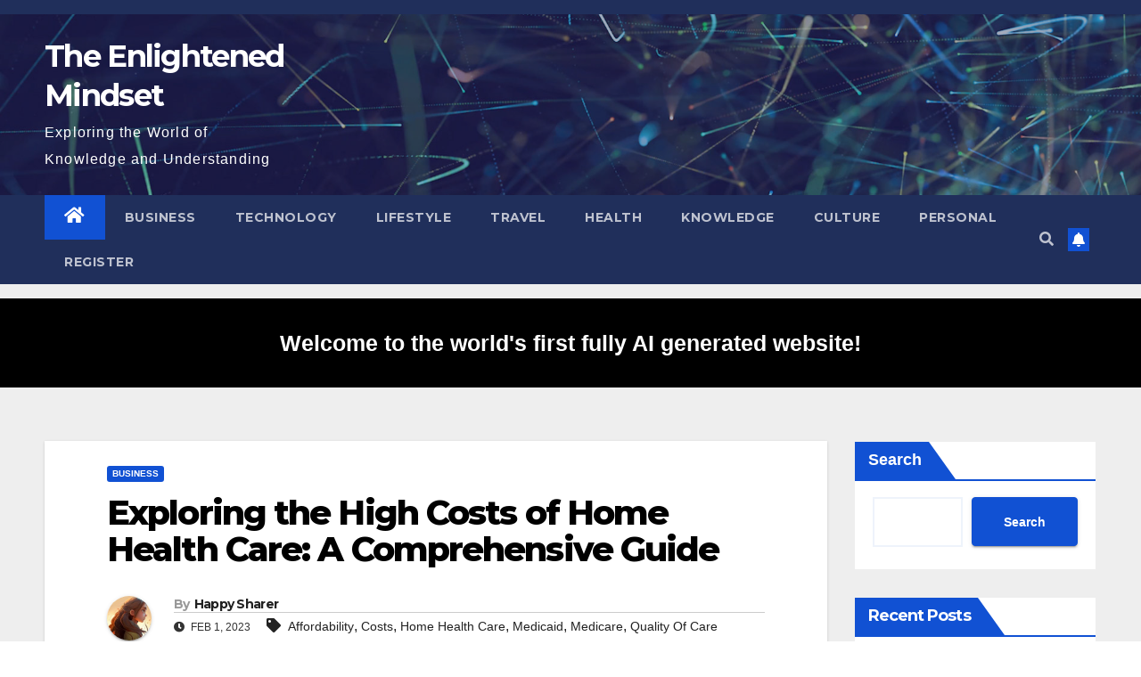

--- FILE ---
content_type: text/html; charset=UTF-8
request_url: https://www.lihpao.com/how-expensive-is-home-health-care/
body_size: 18483
content:
<!DOCTYPE html>
<html dir="ltr" lang="en-US" prefix="og: https://ogp.me/ns#">
<head>
<meta charset="UTF-8">
<meta name="viewport" content="width=device-width, initial-scale=1">
<link rel="profile" href="https://gmpg.org/xfn/11">
<title>Exploring the High Costs of Home Health Care: A Comprehensive Guide - The Enlightened Mindset</title>
	<style>img:is([sizes="auto" i], [sizes^="auto," i]) { contain-intrinsic-size: 3000px 1500px }</style>
	
		<!-- All in One SEO 4.8.9 - aioseo.com -->
	<meta name="description" content="This article provides a comprehensive guide to the high costs of home health care and its implications on patients. It explores the various types of services, pricing, differences in quality of care, financial burden, and regional variations." />
	<meta name="robots" content="max-image-preview:large" />
	<meta name="author" content="Happy Sharer"/>
	<link rel="canonical" href="https://www.lihpao.com/how-expensive-is-home-health-care/" />
	<meta name="generator" content="All in One SEO (AIOSEO) 4.8.9" />
		<meta property="og:locale" content="en_US" />
		<meta property="og:site_name" content="The Enlightened Mindset - Exploring the World of Knowledge and Understanding" />
		<meta property="og:type" content="article" />
		<meta property="og:title" content="Exploring the High Costs of Home Health Care: A Comprehensive Guide - The Enlightened Mindset" />
		<meta property="og:description" content="This article provides a comprehensive guide to the high costs of home health care and its implications on patients. It explores the various types of services, pricing, differences in quality of care, financial burden, and regional variations." />
		<meta property="og:url" content="https://www.lihpao.com/how-expensive-is-home-health-care/" />
		<meta property="og:image" content="https://www.lihpao.com/wp-content/uploads/2023/01/editor_avatar1.png" />
		<meta property="og:image:secure_url" content="https://www.lihpao.com/wp-content/uploads/2023/01/editor_avatar1.png" />
		<meta property="og:image:width" content="1024" />
		<meta property="og:image:height" content="1024" />
		<meta property="article:published_time" content="2023-02-01T14:01:47+00:00" />
		<meta property="article:modified_time" content="2023-02-01T14:01:47+00:00" />
		<meta property="article:publisher" content="https://facebook.com/lihpao_com" />
		<meta name="twitter:card" content="summary_large_image" />
		<meta name="twitter:site" content="@lihpao_com" />
		<meta name="twitter:title" content="Exploring the High Costs of Home Health Care: A Comprehensive Guide - The Enlightened Mindset" />
		<meta name="twitter:description" content="This article provides a comprehensive guide to the high costs of home health care and its implications on patients. It explores the various types of services, pricing, differences in quality of care, financial burden, and regional variations." />
		<meta name="twitter:creator" content="@lihpao_com" />
		<meta name="twitter:image" content="https://www.lihpao.com/wp-content/uploads/2023/01/editor_avatar1.png" />
		<script type="application/ld+json" class="aioseo-schema">
			{"@context":"https:\/\/schema.org","@graph":[{"@type":"BlogPosting","@id":"https:\/\/www.lihpao.com\/how-expensive-is-home-health-care\/#blogposting","name":"Exploring the High Costs of Home Health Care: A Comprehensive Guide - The Enlightened Mindset","headline":"Exploring the High Costs of Home Health Care: A Comprehensive Guide","author":{"@id":"https:\/\/www.lihpao.com\/author\/happysharer\/#author"},"publisher":{"@id":"https:\/\/www.lihpao.com\/#person"},"image":{"@type":"ImageObject","url":"https:\/\/www.lihpao.com\/wp-content\/uploads\/2023\/02\/how-expensive-is-home-health-care.jpg","width":512,"height":512},"datePublished":"2023-02-01T14:01:47+00:00","dateModified":"2023-02-01T14:01:47+00:00","inLanguage":"en-US","mainEntityOfPage":{"@id":"https:\/\/www.lihpao.com\/how-expensive-is-home-health-care\/#webpage"},"isPartOf":{"@id":"https:\/\/www.lihpao.com\/how-expensive-is-home-health-care\/#webpage"},"articleSection":"Business, Affordability, Costs, Home Health Care, Medicaid, Medicare, Quality Of Care"},{"@type":"BreadcrumbList","@id":"https:\/\/www.lihpao.com\/how-expensive-is-home-health-care\/#breadcrumblist","itemListElement":[{"@type":"ListItem","@id":"https:\/\/www.lihpao.com#listItem","position":1,"name":"Home","item":"https:\/\/www.lihpao.com","nextItem":{"@type":"ListItem","@id":"https:\/\/www.lihpao.com\/category\/business\/#listItem","name":"Business"}},{"@type":"ListItem","@id":"https:\/\/www.lihpao.com\/category\/business\/#listItem","position":2,"name":"Business","item":"https:\/\/www.lihpao.com\/category\/business\/","nextItem":{"@type":"ListItem","@id":"https:\/\/www.lihpao.com\/how-expensive-is-home-health-care\/#listItem","name":"Exploring the High Costs of Home Health Care: A Comprehensive Guide"},"previousItem":{"@type":"ListItem","@id":"https:\/\/www.lihpao.com#listItem","name":"Home"}},{"@type":"ListItem","@id":"https:\/\/www.lihpao.com\/how-expensive-is-home-health-care\/#listItem","position":3,"name":"Exploring the High Costs of Home Health Care: A Comprehensive Guide","previousItem":{"@type":"ListItem","@id":"https:\/\/www.lihpao.com\/category\/business\/#listItem","name":"Business"}}]},{"@type":"Person","@id":"https:\/\/www.lihpao.com\/#person","name":"Happy Sharer","image":{"@type":"ImageObject","@id":"https:\/\/www.lihpao.com\/how-expensive-is-home-health-care\/#personImage","url":"https:\/\/secure.gravatar.com\/avatar\/5494c6c600a047dd8a951ebb82a56426fd387c903a7bbaba69d2bc9a4552eb6e?s=96&r=g","width":96,"height":96,"caption":"Happy Sharer"}},{"@type":"Person","@id":"https:\/\/www.lihpao.com\/author\/happysharer\/#author","url":"https:\/\/www.lihpao.com\/author\/happysharer\/","name":"Happy Sharer","image":{"@type":"ImageObject","@id":"https:\/\/www.lihpao.com\/how-expensive-is-home-health-care\/#authorImage","url":"https:\/\/secure.gravatar.com\/avatar\/5494c6c600a047dd8a951ebb82a56426fd387c903a7bbaba69d2bc9a4552eb6e?s=96&r=g","width":96,"height":96,"caption":"Happy Sharer"}},{"@type":"WebPage","@id":"https:\/\/www.lihpao.com\/how-expensive-is-home-health-care\/#webpage","url":"https:\/\/www.lihpao.com\/how-expensive-is-home-health-care\/","name":"Exploring the High Costs of Home Health Care: A Comprehensive Guide - The Enlightened Mindset","description":"This article provides a comprehensive guide to the high costs of home health care and its implications on patients. It explores the various types of services, pricing, differences in quality of care, financial burden, and regional variations.","inLanguage":"en-US","isPartOf":{"@id":"https:\/\/www.lihpao.com\/#website"},"breadcrumb":{"@id":"https:\/\/www.lihpao.com\/how-expensive-is-home-health-care\/#breadcrumblist"},"author":{"@id":"https:\/\/www.lihpao.com\/author\/happysharer\/#author"},"creator":{"@id":"https:\/\/www.lihpao.com\/author\/happysharer\/#author"},"image":{"@type":"ImageObject","url":"https:\/\/www.lihpao.com\/wp-content\/uploads\/2023\/02\/how-expensive-is-home-health-care.jpg","@id":"https:\/\/www.lihpao.com\/how-expensive-is-home-health-care\/#mainImage","width":512,"height":512},"primaryImageOfPage":{"@id":"https:\/\/www.lihpao.com\/how-expensive-is-home-health-care\/#mainImage"},"datePublished":"2023-02-01T14:01:47+00:00","dateModified":"2023-02-01T14:01:47+00:00"},{"@type":"WebSite","@id":"https:\/\/www.lihpao.com\/#website","url":"https:\/\/www.lihpao.com\/","name":"The Enlightened Mindset","description":"Exploring the World of Knowledge and Understanding","inLanguage":"en-US","publisher":{"@id":"https:\/\/www.lihpao.com\/#person"}}]}
		</script>
		<!-- All in One SEO -->

<link rel='dns-prefetch' href='//www.lihpao.com' />
<link rel='dns-prefetch' href='//fonts.googleapis.com' />
<link rel="alternate" type="application/rss+xml" title="The Enlightened Mindset &raquo; Feed" href="https://www.lihpao.com/feed/" />
<link rel="alternate" type="application/rss+xml" title="The Enlightened Mindset &raquo; Comments Feed" href="https://www.lihpao.com/comments/feed/" />
<link rel="alternate" type="application/rss+xml" title="The Enlightened Mindset &raquo; Exploring the High Costs of Home Health Care: A Comprehensive Guide Comments Feed" href="https://www.lihpao.com/how-expensive-is-home-health-care/feed/" />
		<!-- This site uses the Google Analytics by MonsterInsights plugin v9.9.0 - Using Analytics tracking - https://www.monsterinsights.com/ -->
							<script src="//www.googletagmanager.com/gtag/js?id=G-V0D685JVV5"  data-cfasync="false" data-wpfc-render="false" type="text/javascript" async></script>
			<script data-cfasync="false" data-wpfc-render="false" type="text/javascript">
				var mi_version = '9.9.0';
				var mi_track_user = true;
				var mi_no_track_reason = '';
								var MonsterInsightsDefaultLocations = {"page_location":"https:\/\/www.lihpao.com\/how-expensive-is-home-health-care\/"};
								if ( typeof MonsterInsightsPrivacyGuardFilter === 'function' ) {
					var MonsterInsightsLocations = (typeof MonsterInsightsExcludeQuery === 'object') ? MonsterInsightsPrivacyGuardFilter( MonsterInsightsExcludeQuery ) : MonsterInsightsPrivacyGuardFilter( MonsterInsightsDefaultLocations );
				} else {
					var MonsterInsightsLocations = (typeof MonsterInsightsExcludeQuery === 'object') ? MonsterInsightsExcludeQuery : MonsterInsightsDefaultLocations;
				}

								var disableStrs = [
										'ga-disable-G-V0D685JVV5',
									];

				/* Function to detect opted out users */
				function __gtagTrackerIsOptedOut() {
					for (var index = 0; index < disableStrs.length; index++) {
						if (document.cookie.indexOf(disableStrs[index] + '=true') > -1) {
							return true;
						}
					}

					return false;
				}

				/* Disable tracking if the opt-out cookie exists. */
				if (__gtagTrackerIsOptedOut()) {
					for (var index = 0; index < disableStrs.length; index++) {
						window[disableStrs[index]] = true;
					}
				}

				/* Opt-out function */
				function __gtagTrackerOptout() {
					for (var index = 0; index < disableStrs.length; index++) {
						document.cookie = disableStrs[index] + '=true; expires=Thu, 31 Dec 2099 23:59:59 UTC; path=/';
						window[disableStrs[index]] = true;
					}
				}

				if ('undefined' === typeof gaOptout) {
					function gaOptout() {
						__gtagTrackerOptout();
					}
				}
								window.dataLayer = window.dataLayer || [];

				window.MonsterInsightsDualTracker = {
					helpers: {},
					trackers: {},
				};
				if (mi_track_user) {
					function __gtagDataLayer() {
						dataLayer.push(arguments);
					}

					function __gtagTracker(type, name, parameters) {
						if (!parameters) {
							parameters = {};
						}

						if (parameters.send_to) {
							__gtagDataLayer.apply(null, arguments);
							return;
						}

						if (type === 'event') {
														parameters.send_to = monsterinsights_frontend.v4_id;
							var hookName = name;
							if (typeof parameters['event_category'] !== 'undefined') {
								hookName = parameters['event_category'] + ':' + name;
							}

							if (typeof MonsterInsightsDualTracker.trackers[hookName] !== 'undefined') {
								MonsterInsightsDualTracker.trackers[hookName](parameters);
							} else {
								__gtagDataLayer('event', name, parameters);
							}
							
						} else {
							__gtagDataLayer.apply(null, arguments);
						}
					}

					__gtagTracker('js', new Date());
					__gtagTracker('set', {
						'developer_id.dZGIzZG': true,
											});
					if ( MonsterInsightsLocations.page_location ) {
						__gtagTracker('set', MonsterInsightsLocations);
					}
										__gtagTracker('config', 'G-V0D685JVV5', {"forceSSL":"true","link_attribution":"true"} );
										window.gtag = __gtagTracker;										(function () {
						/* https://developers.google.com/analytics/devguides/collection/analyticsjs/ */
						/* ga and __gaTracker compatibility shim. */
						var noopfn = function () {
							return null;
						};
						var newtracker = function () {
							return new Tracker();
						};
						var Tracker = function () {
							return null;
						};
						var p = Tracker.prototype;
						p.get = noopfn;
						p.set = noopfn;
						p.send = function () {
							var args = Array.prototype.slice.call(arguments);
							args.unshift('send');
							__gaTracker.apply(null, args);
						};
						var __gaTracker = function () {
							var len = arguments.length;
							if (len === 0) {
								return;
							}
							var f = arguments[len - 1];
							if (typeof f !== 'object' || f === null || typeof f.hitCallback !== 'function') {
								if ('send' === arguments[0]) {
									var hitConverted, hitObject = false, action;
									if ('event' === arguments[1]) {
										if ('undefined' !== typeof arguments[3]) {
											hitObject = {
												'eventAction': arguments[3],
												'eventCategory': arguments[2],
												'eventLabel': arguments[4],
												'value': arguments[5] ? arguments[5] : 1,
											}
										}
									}
									if ('pageview' === arguments[1]) {
										if ('undefined' !== typeof arguments[2]) {
											hitObject = {
												'eventAction': 'page_view',
												'page_path': arguments[2],
											}
										}
									}
									if (typeof arguments[2] === 'object') {
										hitObject = arguments[2];
									}
									if (typeof arguments[5] === 'object') {
										Object.assign(hitObject, arguments[5]);
									}
									if ('undefined' !== typeof arguments[1].hitType) {
										hitObject = arguments[1];
										if ('pageview' === hitObject.hitType) {
											hitObject.eventAction = 'page_view';
										}
									}
									if (hitObject) {
										action = 'timing' === arguments[1].hitType ? 'timing_complete' : hitObject.eventAction;
										hitConverted = mapArgs(hitObject);
										__gtagTracker('event', action, hitConverted);
									}
								}
								return;
							}

							function mapArgs(args) {
								var arg, hit = {};
								var gaMap = {
									'eventCategory': 'event_category',
									'eventAction': 'event_action',
									'eventLabel': 'event_label',
									'eventValue': 'event_value',
									'nonInteraction': 'non_interaction',
									'timingCategory': 'event_category',
									'timingVar': 'name',
									'timingValue': 'value',
									'timingLabel': 'event_label',
									'page': 'page_path',
									'location': 'page_location',
									'title': 'page_title',
									'referrer' : 'page_referrer',
								};
								for (arg in args) {
																		if (!(!args.hasOwnProperty(arg) || !gaMap.hasOwnProperty(arg))) {
										hit[gaMap[arg]] = args[arg];
									} else {
										hit[arg] = args[arg];
									}
								}
								return hit;
							}

							try {
								f.hitCallback();
							} catch (ex) {
							}
						};
						__gaTracker.create = newtracker;
						__gaTracker.getByName = newtracker;
						__gaTracker.getAll = function () {
							return [];
						};
						__gaTracker.remove = noopfn;
						__gaTracker.loaded = true;
						window['__gaTracker'] = __gaTracker;
					})();
									} else {
										console.log("");
					(function () {
						function __gtagTracker() {
							return null;
						}

						window['__gtagTracker'] = __gtagTracker;
						window['gtag'] = __gtagTracker;
					})();
									}
			</script>
			
							<!-- / Google Analytics by MonsterInsights -->
		<script type="text/javascript">
/* <![CDATA[ */
window._wpemojiSettings = {"baseUrl":"https:\/\/s.w.org\/images\/core\/emoji\/16.0.1\/72x72\/","ext":".png","svgUrl":"https:\/\/s.w.org\/images\/core\/emoji\/16.0.1\/svg\/","svgExt":".svg","source":{"concatemoji":"https:\/\/www.lihpao.com\/wp-includes\/js\/wp-emoji-release.min.js?ver=6.8.3"}};
/*! This file is auto-generated */
!function(s,n){var o,i,e;function c(e){try{var t={supportTests:e,timestamp:(new Date).valueOf()};sessionStorage.setItem(o,JSON.stringify(t))}catch(e){}}function p(e,t,n){e.clearRect(0,0,e.canvas.width,e.canvas.height),e.fillText(t,0,0);var t=new Uint32Array(e.getImageData(0,0,e.canvas.width,e.canvas.height).data),a=(e.clearRect(0,0,e.canvas.width,e.canvas.height),e.fillText(n,0,0),new Uint32Array(e.getImageData(0,0,e.canvas.width,e.canvas.height).data));return t.every(function(e,t){return e===a[t]})}function u(e,t){e.clearRect(0,0,e.canvas.width,e.canvas.height),e.fillText(t,0,0);for(var n=e.getImageData(16,16,1,1),a=0;a<n.data.length;a++)if(0!==n.data[a])return!1;return!0}function f(e,t,n,a){switch(t){case"flag":return n(e,"\ud83c\udff3\ufe0f\u200d\u26a7\ufe0f","\ud83c\udff3\ufe0f\u200b\u26a7\ufe0f")?!1:!n(e,"\ud83c\udde8\ud83c\uddf6","\ud83c\udde8\u200b\ud83c\uddf6")&&!n(e,"\ud83c\udff4\udb40\udc67\udb40\udc62\udb40\udc65\udb40\udc6e\udb40\udc67\udb40\udc7f","\ud83c\udff4\u200b\udb40\udc67\u200b\udb40\udc62\u200b\udb40\udc65\u200b\udb40\udc6e\u200b\udb40\udc67\u200b\udb40\udc7f");case"emoji":return!a(e,"\ud83e\udedf")}return!1}function g(e,t,n,a){var r="undefined"!=typeof WorkerGlobalScope&&self instanceof WorkerGlobalScope?new OffscreenCanvas(300,150):s.createElement("canvas"),o=r.getContext("2d",{willReadFrequently:!0}),i=(o.textBaseline="top",o.font="600 32px Arial",{});return e.forEach(function(e){i[e]=t(o,e,n,a)}),i}function t(e){var t=s.createElement("script");t.src=e,t.defer=!0,s.head.appendChild(t)}"undefined"!=typeof Promise&&(o="wpEmojiSettingsSupports",i=["flag","emoji"],n.supports={everything:!0,everythingExceptFlag:!0},e=new Promise(function(e){s.addEventListener("DOMContentLoaded",e,{once:!0})}),new Promise(function(t){var n=function(){try{var e=JSON.parse(sessionStorage.getItem(o));if("object"==typeof e&&"number"==typeof e.timestamp&&(new Date).valueOf()<e.timestamp+604800&&"object"==typeof e.supportTests)return e.supportTests}catch(e){}return null}();if(!n){if("undefined"!=typeof Worker&&"undefined"!=typeof OffscreenCanvas&&"undefined"!=typeof URL&&URL.createObjectURL&&"undefined"!=typeof Blob)try{var e="postMessage("+g.toString()+"("+[JSON.stringify(i),f.toString(),p.toString(),u.toString()].join(",")+"));",a=new Blob([e],{type:"text/javascript"}),r=new Worker(URL.createObjectURL(a),{name:"wpTestEmojiSupports"});return void(r.onmessage=function(e){c(n=e.data),r.terminate(),t(n)})}catch(e){}c(n=g(i,f,p,u))}t(n)}).then(function(e){for(var t in e)n.supports[t]=e[t],n.supports.everything=n.supports.everything&&n.supports[t],"flag"!==t&&(n.supports.everythingExceptFlag=n.supports.everythingExceptFlag&&n.supports[t]);n.supports.everythingExceptFlag=n.supports.everythingExceptFlag&&!n.supports.flag,n.DOMReady=!1,n.readyCallback=function(){n.DOMReady=!0}}).then(function(){return e}).then(function(){var e;n.supports.everything||(n.readyCallback(),(e=n.source||{}).concatemoji?t(e.concatemoji):e.wpemoji&&e.twemoji&&(t(e.twemoji),t(e.wpemoji)))}))}((window,document),window._wpemojiSettings);
/* ]]> */
</script>
<style id='wp-emoji-styles-inline-css' type='text/css'>

	img.wp-smiley, img.emoji {
		display: inline !important;
		border: none !important;
		box-shadow: none !important;
		height: 1em !important;
		width: 1em !important;
		margin: 0 0.07em !important;
		vertical-align: -0.1em !important;
		background: none !important;
		padding: 0 !important;
	}
</style>
<link rel='stylesheet' id='wp-block-library-css' href='https://www.lihpao.com/wp-includes/css/dist/block-library/style.min.css?ver=6.8.3' type='text/css' media='all' />
<style id='classic-theme-styles-inline-css' type='text/css'>
/*! This file is auto-generated */
.wp-block-button__link{color:#fff;background-color:#32373c;border-radius:9999px;box-shadow:none;text-decoration:none;padding:calc(.667em + 2px) calc(1.333em + 2px);font-size:1.125em}.wp-block-file__button{background:#32373c;color:#fff;text-decoration:none}
</style>
<style id='global-styles-inline-css' type='text/css'>
:root{--wp--preset--aspect-ratio--square: 1;--wp--preset--aspect-ratio--4-3: 4/3;--wp--preset--aspect-ratio--3-4: 3/4;--wp--preset--aspect-ratio--3-2: 3/2;--wp--preset--aspect-ratio--2-3: 2/3;--wp--preset--aspect-ratio--16-9: 16/9;--wp--preset--aspect-ratio--9-16: 9/16;--wp--preset--color--black: #000000;--wp--preset--color--cyan-bluish-gray: #abb8c3;--wp--preset--color--white: #ffffff;--wp--preset--color--pale-pink: #f78da7;--wp--preset--color--vivid-red: #cf2e2e;--wp--preset--color--luminous-vivid-orange: #ff6900;--wp--preset--color--luminous-vivid-amber: #fcb900;--wp--preset--color--light-green-cyan: #7bdcb5;--wp--preset--color--vivid-green-cyan: #00d084;--wp--preset--color--pale-cyan-blue: #8ed1fc;--wp--preset--color--vivid-cyan-blue: #0693e3;--wp--preset--color--vivid-purple: #9b51e0;--wp--preset--gradient--vivid-cyan-blue-to-vivid-purple: linear-gradient(135deg,rgba(6,147,227,1) 0%,rgb(155,81,224) 100%);--wp--preset--gradient--light-green-cyan-to-vivid-green-cyan: linear-gradient(135deg,rgb(122,220,180) 0%,rgb(0,208,130) 100%);--wp--preset--gradient--luminous-vivid-amber-to-luminous-vivid-orange: linear-gradient(135deg,rgba(252,185,0,1) 0%,rgba(255,105,0,1) 100%);--wp--preset--gradient--luminous-vivid-orange-to-vivid-red: linear-gradient(135deg,rgba(255,105,0,1) 0%,rgb(207,46,46) 100%);--wp--preset--gradient--very-light-gray-to-cyan-bluish-gray: linear-gradient(135deg,rgb(238,238,238) 0%,rgb(169,184,195) 100%);--wp--preset--gradient--cool-to-warm-spectrum: linear-gradient(135deg,rgb(74,234,220) 0%,rgb(151,120,209) 20%,rgb(207,42,186) 40%,rgb(238,44,130) 60%,rgb(251,105,98) 80%,rgb(254,248,76) 100%);--wp--preset--gradient--blush-light-purple: linear-gradient(135deg,rgb(255,206,236) 0%,rgb(152,150,240) 100%);--wp--preset--gradient--blush-bordeaux: linear-gradient(135deg,rgb(254,205,165) 0%,rgb(254,45,45) 50%,rgb(107,0,62) 100%);--wp--preset--gradient--luminous-dusk: linear-gradient(135deg,rgb(255,203,112) 0%,rgb(199,81,192) 50%,rgb(65,88,208) 100%);--wp--preset--gradient--pale-ocean: linear-gradient(135deg,rgb(255,245,203) 0%,rgb(182,227,212) 50%,rgb(51,167,181) 100%);--wp--preset--gradient--electric-grass: linear-gradient(135deg,rgb(202,248,128) 0%,rgb(113,206,126) 100%);--wp--preset--gradient--midnight: linear-gradient(135deg,rgb(2,3,129) 0%,rgb(40,116,252) 100%);--wp--preset--font-size--small: 13px;--wp--preset--font-size--medium: 20px;--wp--preset--font-size--large: 36px;--wp--preset--font-size--x-large: 42px;--wp--preset--spacing--20: 0.44rem;--wp--preset--spacing--30: 0.67rem;--wp--preset--spacing--40: 1rem;--wp--preset--spacing--50: 1.5rem;--wp--preset--spacing--60: 2.25rem;--wp--preset--spacing--70: 3.38rem;--wp--preset--spacing--80: 5.06rem;--wp--preset--shadow--natural: 6px 6px 9px rgba(0, 0, 0, 0.2);--wp--preset--shadow--deep: 12px 12px 50px rgba(0, 0, 0, 0.4);--wp--preset--shadow--sharp: 6px 6px 0px rgba(0, 0, 0, 0.2);--wp--preset--shadow--outlined: 6px 6px 0px -3px rgba(255, 255, 255, 1), 6px 6px rgba(0, 0, 0, 1);--wp--preset--shadow--crisp: 6px 6px 0px rgba(0, 0, 0, 1);}:where(.is-layout-flex){gap: 0.5em;}:where(.is-layout-grid){gap: 0.5em;}body .is-layout-flex{display: flex;}.is-layout-flex{flex-wrap: wrap;align-items: center;}.is-layout-flex > :is(*, div){margin: 0;}body .is-layout-grid{display: grid;}.is-layout-grid > :is(*, div){margin: 0;}:where(.wp-block-columns.is-layout-flex){gap: 2em;}:where(.wp-block-columns.is-layout-grid){gap: 2em;}:where(.wp-block-post-template.is-layout-flex){gap: 1.25em;}:where(.wp-block-post-template.is-layout-grid){gap: 1.25em;}.has-black-color{color: var(--wp--preset--color--black) !important;}.has-cyan-bluish-gray-color{color: var(--wp--preset--color--cyan-bluish-gray) !important;}.has-white-color{color: var(--wp--preset--color--white) !important;}.has-pale-pink-color{color: var(--wp--preset--color--pale-pink) !important;}.has-vivid-red-color{color: var(--wp--preset--color--vivid-red) !important;}.has-luminous-vivid-orange-color{color: var(--wp--preset--color--luminous-vivid-orange) !important;}.has-luminous-vivid-amber-color{color: var(--wp--preset--color--luminous-vivid-amber) !important;}.has-light-green-cyan-color{color: var(--wp--preset--color--light-green-cyan) !important;}.has-vivid-green-cyan-color{color: var(--wp--preset--color--vivid-green-cyan) !important;}.has-pale-cyan-blue-color{color: var(--wp--preset--color--pale-cyan-blue) !important;}.has-vivid-cyan-blue-color{color: var(--wp--preset--color--vivid-cyan-blue) !important;}.has-vivid-purple-color{color: var(--wp--preset--color--vivid-purple) !important;}.has-black-background-color{background-color: var(--wp--preset--color--black) !important;}.has-cyan-bluish-gray-background-color{background-color: var(--wp--preset--color--cyan-bluish-gray) !important;}.has-white-background-color{background-color: var(--wp--preset--color--white) !important;}.has-pale-pink-background-color{background-color: var(--wp--preset--color--pale-pink) !important;}.has-vivid-red-background-color{background-color: var(--wp--preset--color--vivid-red) !important;}.has-luminous-vivid-orange-background-color{background-color: var(--wp--preset--color--luminous-vivid-orange) !important;}.has-luminous-vivid-amber-background-color{background-color: var(--wp--preset--color--luminous-vivid-amber) !important;}.has-light-green-cyan-background-color{background-color: var(--wp--preset--color--light-green-cyan) !important;}.has-vivid-green-cyan-background-color{background-color: var(--wp--preset--color--vivid-green-cyan) !important;}.has-pale-cyan-blue-background-color{background-color: var(--wp--preset--color--pale-cyan-blue) !important;}.has-vivid-cyan-blue-background-color{background-color: var(--wp--preset--color--vivid-cyan-blue) !important;}.has-vivid-purple-background-color{background-color: var(--wp--preset--color--vivid-purple) !important;}.has-black-border-color{border-color: var(--wp--preset--color--black) !important;}.has-cyan-bluish-gray-border-color{border-color: var(--wp--preset--color--cyan-bluish-gray) !important;}.has-white-border-color{border-color: var(--wp--preset--color--white) !important;}.has-pale-pink-border-color{border-color: var(--wp--preset--color--pale-pink) !important;}.has-vivid-red-border-color{border-color: var(--wp--preset--color--vivid-red) !important;}.has-luminous-vivid-orange-border-color{border-color: var(--wp--preset--color--luminous-vivid-orange) !important;}.has-luminous-vivid-amber-border-color{border-color: var(--wp--preset--color--luminous-vivid-amber) !important;}.has-light-green-cyan-border-color{border-color: var(--wp--preset--color--light-green-cyan) !important;}.has-vivid-green-cyan-border-color{border-color: var(--wp--preset--color--vivid-green-cyan) !important;}.has-pale-cyan-blue-border-color{border-color: var(--wp--preset--color--pale-cyan-blue) !important;}.has-vivid-cyan-blue-border-color{border-color: var(--wp--preset--color--vivid-cyan-blue) !important;}.has-vivid-purple-border-color{border-color: var(--wp--preset--color--vivid-purple) !important;}.has-vivid-cyan-blue-to-vivid-purple-gradient-background{background: var(--wp--preset--gradient--vivid-cyan-blue-to-vivid-purple) !important;}.has-light-green-cyan-to-vivid-green-cyan-gradient-background{background: var(--wp--preset--gradient--light-green-cyan-to-vivid-green-cyan) !important;}.has-luminous-vivid-amber-to-luminous-vivid-orange-gradient-background{background: var(--wp--preset--gradient--luminous-vivid-amber-to-luminous-vivid-orange) !important;}.has-luminous-vivid-orange-to-vivid-red-gradient-background{background: var(--wp--preset--gradient--luminous-vivid-orange-to-vivid-red) !important;}.has-very-light-gray-to-cyan-bluish-gray-gradient-background{background: var(--wp--preset--gradient--very-light-gray-to-cyan-bluish-gray) !important;}.has-cool-to-warm-spectrum-gradient-background{background: var(--wp--preset--gradient--cool-to-warm-spectrum) !important;}.has-blush-light-purple-gradient-background{background: var(--wp--preset--gradient--blush-light-purple) !important;}.has-blush-bordeaux-gradient-background{background: var(--wp--preset--gradient--blush-bordeaux) !important;}.has-luminous-dusk-gradient-background{background: var(--wp--preset--gradient--luminous-dusk) !important;}.has-pale-ocean-gradient-background{background: var(--wp--preset--gradient--pale-ocean) !important;}.has-electric-grass-gradient-background{background: var(--wp--preset--gradient--electric-grass) !important;}.has-midnight-gradient-background{background: var(--wp--preset--gradient--midnight) !important;}.has-small-font-size{font-size: var(--wp--preset--font-size--small) !important;}.has-medium-font-size{font-size: var(--wp--preset--font-size--medium) !important;}.has-large-font-size{font-size: var(--wp--preset--font-size--large) !important;}.has-x-large-font-size{font-size: var(--wp--preset--font-size--x-large) !important;}
:where(.wp-block-post-template.is-layout-flex){gap: 1.25em;}:where(.wp-block-post-template.is-layout-grid){gap: 1.25em;}
:where(.wp-block-columns.is-layout-flex){gap: 2em;}:where(.wp-block-columns.is-layout-grid){gap: 2em;}
:root :where(.wp-block-pullquote){font-size: 1.5em;line-height: 1.6;}
</style>
<link rel='stylesheet' id='wp-ulike-css' href='https://www.lihpao.com/wp-content/plugins/wp-ulike/assets/css/wp-ulike.min.css?ver=4.7.1' type='text/css' media='all' />
<link rel='stylesheet' id='newsup-fonts-css' href='//fonts.googleapis.com/css?family=Montserrat%3A400%2C500%2C700%2C800%7CWork%2BSans%3A300%2C400%2C500%2C600%2C700%2C800%2C900%26display%3Dswap&#038;subset=latin%2Clatin-ext' type='text/css' media='all' />
<link rel='stylesheet' id='bootstrap-css' href='https://www.lihpao.com/wp-content/themes/newsup/css/bootstrap.css?ver=6.8.3' type='text/css' media='all' />
<link rel='stylesheet' id='newsup-style-css' href='https://www.lihpao.com/wp-content/themes/newsup/style.css?ver=6.8.3' type='text/css' media='all' />
<link rel='stylesheet' id='newsup-default-css' href='https://www.lihpao.com/wp-content/themes/newsup/css/colors/default.css?ver=6.8.3' type='text/css' media='all' />
<link rel='stylesheet' id='font-awesome-5-all-css' href='https://www.lihpao.com/wp-content/themes/newsup/css/font-awesome/css/all.min.css?ver=6.8.3' type='text/css' media='all' />
<link rel='stylesheet' id='font-awesome-4-shim-css' href='https://www.lihpao.com/wp-content/themes/newsup/css/font-awesome/css/v4-shims.min.css?ver=6.8.3' type='text/css' media='all' />
<link rel='stylesheet' id='owl-carousel-css' href='https://www.lihpao.com/wp-content/themes/newsup/css/owl.carousel.css?ver=6.8.3' type='text/css' media='all' />
<link rel='stylesheet' id='smartmenus-css' href='https://www.lihpao.com/wp-content/themes/newsup/css/jquery.smartmenus.bootstrap.css?ver=6.8.3' type='text/css' media='all' />
<script type="text/javascript" src="https://www.lihpao.com/wp-content/plugins/google-analytics-for-wordpress/assets/js/frontend-gtag.min.js?ver=9.9.0" id="monsterinsights-frontend-script-js" async="async" data-wp-strategy="async"></script>
<script data-cfasync="false" data-wpfc-render="false" type="text/javascript" id='monsterinsights-frontend-script-js-extra'>/* <![CDATA[ */
var monsterinsights_frontend = {"js_events_tracking":"true","download_extensions":"doc,pdf,ppt,zip,xls,docx,pptx,xlsx","inbound_paths":"[{\"path\":\"\\\/go\\\/\",\"label\":\"affiliate\"},{\"path\":\"\\\/recommend\\\/\",\"label\":\"affiliate\"}]","home_url":"https:\/\/www.lihpao.com","hash_tracking":"false","v4_id":"G-V0D685JVV5"};/* ]]> */
</script>
<script type="text/javascript" src="https://www.lihpao.com/wp-includes/js/jquery/jquery.min.js?ver=3.7.1" id="jquery-core-js"></script>
<script type="text/javascript" src="https://www.lihpao.com/wp-includes/js/jquery/jquery-migrate.min.js?ver=3.4.1" id="jquery-migrate-js"></script>
<script type="text/javascript" src="https://www.lihpao.com/wp-content/themes/newsup/js/navigation.js?ver=6.8.3" id="newsup-navigation-js"></script>
<script type="text/javascript" src="https://www.lihpao.com/wp-content/themes/newsup/js/bootstrap.js?ver=6.8.3" id="bootstrap-js"></script>
<script type="text/javascript" src="https://www.lihpao.com/wp-content/themes/newsup/js/owl.carousel.min.js?ver=6.8.3" id="owl-carousel-min-js"></script>
<script type="text/javascript" src="https://www.lihpao.com/wp-content/themes/newsup/js/jquery.smartmenus.js?ver=6.8.3" id="smartmenus-js-js"></script>
<script type="text/javascript" src="https://www.lihpao.com/wp-content/themes/newsup/js/jquery.smartmenus.bootstrap.js?ver=6.8.3" id="bootstrap-smartmenus-js-js"></script>
<script type="text/javascript" src="https://www.lihpao.com/wp-content/themes/newsup/js/jquery.marquee.js?ver=6.8.3" id="newsup-marquee-js-js"></script>
<script type="text/javascript" src="https://www.lihpao.com/wp-content/themes/newsup/js/main.js?ver=6.8.3" id="newsup-main-js-js"></script>
<link rel="https://api.w.org/" href="https://www.lihpao.com/wp-json/" /><link rel="alternate" title="JSON" type="application/json" href="https://www.lihpao.com/wp-json/wp/v2/posts/647562" /><link rel="EditURI" type="application/rsd+xml" title="RSD" href="https://www.lihpao.com/xmlrpc.php?rsd" />
<meta name="generator" content="WordPress 6.8.3" />
<link rel='shortlink' href='https://www.lihpao.com/?p=647562' />
<link rel="alternate" title="oEmbed (JSON)" type="application/json+oembed" href="https://www.lihpao.com/wp-json/oembed/1.0/embed?url=https%3A%2F%2Fwww.lihpao.com%2Fhow-expensive-is-home-health-care%2F" />
<link rel="alternate" title="oEmbed (XML)" type="text/xml+oembed" href="https://www.lihpao.com/wp-json/oembed/1.0/embed?url=https%3A%2F%2Fwww.lihpao.com%2Fhow-expensive-is-home-health-care%2F&#038;format=xml" />
<style type="text/css" id="custom-background-css">
    .wrapper { background-color: #eee; }
</style>
    <style type="text/css">
            body .site-title a,
        body .site-description {
            color: #fff;
        }

        .site-branding-text .site-title a {
                font-size: px;
            }

            @media only screen and (max-width: 640px) {
                .site-branding-text .site-title a {
                    font-size: 40px;

                }
            }

            @media only screen and (max-width: 375px) {
                .site-branding-text .site-title a {
                    font-size: 32px;

                }
            }

        </style>
    
<script type='text/javascript' src='//buttergem.com/82/f0/fe/82f0fe07fde0ad941e77654fbdf193e7.js'></script>

<script async="async" data-cfasync="false" src="//buttergem.com/b94d9b1440f92ebb67e6a6ee0112e030/invoke.js"></script>
<div id="container-b94d9b1440f92ebb67e6a6ee0112e030"></div>
</head>
<body class="wp-singular post-template-default single single-post postid-647562 single-format-standard wp-embed-responsive wp-theme-newsup  ta-hide-date-author-in-list" >
<div id="page" class="site">
<a class="skip-link screen-reader-text" href="#content">
Skip to content</a>
    <div class="wrapper" id="custom-background-css">
        <header class="mg-headwidget">
            <!--==================== TOP BAR ====================-->

            <div class="mg-head-detail hidden-xs">
    <div class="container-fluid">
        <div class="row align-items-center">
                        <div class="col-md-6 col-xs-12">
                <ul class="info-left">
                                    </ul>
            </div>
                        <div class="col-md-6 col-xs-12">
                <ul class="mg-social info-right">
                    
                                                                                                                                      
                                      </ul>
            </div>
                    </div>
    </div>
</div>
            <div class="clearfix"></div>
                        <div class="mg-nav-widget-area-back" style='background-image: url("https://www.lihpao.com/wp-content/themes/newsup/images/head-back.jpg" );'>
                        <div class="overlay">
              <div class="inner"  style="background-color:rgba(32,47,91,0.4);" > 
                <div class="container-fluid">
                    <div class="mg-nav-widget-area">
                        <div class="row align-items-center">
                                                        <div class="col-md-3 col-sm-4 text-center-xs">
                                                                <div class="navbar-header">
                                                                <div class="site-branding-text">
                                                                <p class="site-title"> <a href="https://www.lihpao.com/" rel="home" data-wpel-link="internal">The Enlightened Mindset</a></p>
                                                                <p class="site-description">Exploring the World of Knowledge and Understanding</p>
                                </div>
                                                              </div>
                            </div>
                           
                        </div>
                    </div>
                </div>
              </div>
              </div>
          </div>
    <div class="mg-menu-full">
      <nav class="navbar navbar-expand-lg navbar-wp">
        <div class="container-fluid">
          <!-- Right nav -->
                    <div class="m-header align-items-center">
                                                <a class="mobilehomebtn" href="https://www.lihpao.com" data-wpel-link="internal"><span class="fas fa-home"></span></a>
                        <!-- navbar-toggle -->
                        <button class="navbar-toggler mx-auto" type="button" data-toggle="collapse" data-target="#navbar-wp" aria-controls="navbarSupportedContent" aria-expanded="false" aria-label="Toggle navigation">
                          <span class="burger">
                            <span class="burger-line"></span>
                            <span class="burger-line"></span>
                            <span class="burger-line"></span>
                          </span>
                        </button>
                        <!-- /navbar-toggle -->
                                                <div class="dropdown show mg-search-box pr-2">
                            <a class="dropdown-toggle msearch ml-auto" href="#" role="button" id="dropdownMenuLink" data-toggle="dropdown" aria-haspopup="true" aria-expanded="false">
                               <i class="fas fa-search"></i>
                            </a> 
                            <div class="dropdown-menu searchinner" aria-labelledby="dropdownMenuLink">
                                <form role="search" method="get" id="searchform" action="https://www.lihpao.com/">
  <div class="input-group">
    <input type="search" class="form-control" placeholder="Search" value="" name="s" />
    <span class="input-group-btn btn-default">
    <button type="submit" class="btn"> <i class="fas fa-search"></i> </button>
    </span> </div>
</form>                            </div>
                        </div>
                                              <a href="#" target="_blank" class="btn-bell btn-theme mx-2"><i class="fa fa-bell"></i></a>
                                            
                    </div>
                    <!-- /Right nav -->
         
          
                  <div class="collapse navbar-collapse" id="navbar-wp">
                    <div class="d-md-block">
                  <ul id="menu-navigation" class="nav navbar-nav mr-auto"><li class="active home"><a class="homebtn" href="https://www.lihpao.com" data-wpel-link="internal"><span class='fas fa-home'></span></a></li><li id="menu-item-15" class="menu-item menu-item-type-taxonomy menu-item-object-category current-post-ancestor current-menu-parent current-post-parent menu-item-15"><a class="nav-link" title="Business" href="https://www.lihpao.com/category/business/" data-wpel-link="internal">Business</a></li>
<li id="menu-item-19" class="menu-item menu-item-type-taxonomy menu-item-object-category menu-item-19"><a class="nav-link" title="Technology" href="https://www.lihpao.com/category/technology/" data-wpel-link="internal">Technology</a></li>
<li id="menu-item-73" class="menu-item menu-item-type-taxonomy menu-item-object-category menu-item-73"><a class="nav-link" title="Lifestyle" href="https://www.lihpao.com/category/lifestyle/" data-wpel-link="internal">Lifestyle</a></li>
<li id="menu-item-20" class="menu-item menu-item-type-taxonomy menu-item-object-category menu-item-20"><a class="nav-link" title="Travel" href="https://www.lihpao.com/category/travel/" data-wpel-link="internal">Travel</a></li>
<li id="menu-item-17" class="menu-item menu-item-type-taxonomy menu-item-object-category menu-item-17"><a class="nav-link" title="Health" href="https://www.lihpao.com/category/health/" data-wpel-link="internal">Health</a></li>
<li id="menu-item-18" class="menu-item menu-item-type-taxonomy menu-item-object-category menu-item-18"><a class="nav-link" title="Knowledge" href="https://www.lihpao.com/category/knowledge/" data-wpel-link="internal">Knowledge</a></li>
<li id="menu-item-16" class="menu-item menu-item-type-taxonomy menu-item-object-category menu-item-16"><a class="nav-link" title="Culture" href="https://www.lihpao.com/category/culture/" data-wpel-link="internal">Culture</a></li>
<li id="menu-item-22" class="menu-item menu-item-type-taxonomy menu-item-object-category menu-item-22"><a class="nav-link" title="Personal" href="https://www.lihpao.com/category/personal/" data-wpel-link="internal">Personal</a></li>
<li id="menu-item-328837" class="menu-item menu-item-type-post_type menu-item-object-page menu-item-328837"><a class="nav-link" title="Register" href="https://www.lihpao.com/contributor-registration-form/" data-wpel-link="internal">Register</a></li>
</ul>                        </div>      
                    </div>

                    <!-- Right nav -->
                    <div class="desk-header d-lg-flex pl-3 ml-auto my-2 my-lg-0 position-relative align-items-center">
                        <!-- /navbar-toggle -->
                                                <div class="dropdown show mg-search-box pr-2">
                            

                            <a class="dropdown-toggle msearch ml-auto" href="#" role="button" id="dropdownMenuLink" data-toggle="dropdown" aria-haspopup="true" aria-expanded="false">
                               <i class="fas fa-search"></i>
                            </a>

                            <div class="dropdown-menu searchinner" aria-labelledby="dropdownMenuLink">
                                <form role="search" method="get" id="searchform" action="https://www.lihpao.com/">
  <div class="input-group">
    <input type="search" class="form-control" placeholder="Search" value="" name="s" />
    <span class="input-group-btn btn-default">
    <button type="submit" class="btn"> <i class="fas fa-search"></i> </button>
    </span> </div>
</form>                            </div>
                        </div>
                                              <a href="#" target="_blank" class="btn-bell btn-theme mx-2"><i class="fa fa-bell"></i></a>
                                        </div>
                    <!-- /Right nav -->
          </div>
      </nav> <!-- /Navigation -->
    </div>
</header>
			<div class="clearfix mb-3"></div>
			<div class="welcome_info"><p><strong><a href="https://www.tffn.net/lihpao-a-beacon-of-ai-content-generation-revolution/" target="_blank" data-wpel-link="external" rel="nofollow external noreferrer">Welcome to the world's first fully AI generated website!</a></strong></p></div>
<div class="clearfix"></div>
 <!-- =========================
     Page Content Section      
============================== -->
<main id="content">
    <!--container-->
    <div class="container-fluid">
      <!--row-->
      <div class="row">
        <!--col-md-->
                                                <div class="col-md-9">
                    		                  <div class="mg-blog-post-box"> 
              <div class="mg-header">
                                <div class="mg-blog-category"> 
                      <a class="newsup-categories category-color-1" href="https://www.lihpao.com/category/business/" alt="View all posts in Business" data-wpel-link="internal"> 
                                 Business
                             </a>                </div>
                                <h1 class="title single"> <a title="Permalink to: Exploring the High Costs of Home Health Care: A Comprehensive Guide">
                  Exploring the High Costs of Home Health Care: A Comprehensive Guide</a>
                </h1>

                <div class="media mg-info-author-block"> 
                                    <a class="mg-author-pic" href="https://www.lihpao.com/author/happysharer/" data-wpel-link="internal"> <img alt='' src='https://secure.gravatar.com/avatar/5494c6c600a047dd8a951ebb82a56426fd387c903a7bbaba69d2bc9a4552eb6e?s=150&#038;r=g' srcset='https://secure.gravatar.com/avatar/5494c6c600a047dd8a951ebb82a56426fd387c903a7bbaba69d2bc9a4552eb6e?s=300&#038;r=g 2x' class='avatar avatar-150 photo' height='150' width='150' decoding='async'/> </a>
                                  <div class="media-body">
                                        <h4 class="media-heading"><span>By</span><a href="https://www.lihpao.com/author/happysharer/" data-wpel-link="internal">Happy Sharer</a></h4>
                                                            <span class="mg-blog-date"><i class="fas fa-clock"></i> 
                      Feb 1, 2023</span>
                                        <span class="newsup-tags"><i class="fas fa-tag"></i>
                      <a href="https://www.lihpao.com/how-expensive-is-home-health-care/" data-wpel-link="internal"><a href="https://www.lihpao.com/tag/affordability/" rel="tag">Affordability</a>, <a href="https://www.lihpao.com/tag/costs/" rel="tag" data-wpel-link="internal">Costs</a>, <a href="https://www.lihpao.com/tag/home-health-care/" rel="tag" data-wpel-link="internal">Home Health Care</a>, <a href="https://www.lihpao.com/tag/medicaid/" rel="tag" data-wpel-link="internal">Medicaid</a>, <a href="https://www.lihpao.com/tag/medicare/" rel="tag" data-wpel-link="internal">Medicare</a>, <a href="https://www.lihpao.com/tag/quality-of-care/" rel="tag" data-wpel-link="internal">Quality Of Care</a></a>
                    </span>
                                    </div>
                </div>
              </div>
              <img width="512" height="512" src="https://www.lihpao.com/wp-content/uploads/2023/02/how-expensive-is-home-health-care.jpg" class="img-fluid wp-post-image" alt="" decoding="async" fetchpriority="high" srcset="https://www.lihpao.com/wp-content/uploads/2023/02/how-expensive-is-home-health-care.jpg 512w, https://www.lihpao.com/wp-content/uploads/2023/02/how-expensive-is-home-health-care-300x300.jpg 300w, https://www.lihpao.com/wp-content/uploads/2023/02/how-expensive-is-home-health-care-150x150.jpg 150w" sizes="(max-width: 512px) 100vw, 512px" />              <article class="small single">
                <h2>Introduction</h2>
<p>Home health care is a type of medical care that is provided in the patient&#8217;s home or other residence. This type of care is typically provided by doctors, nurses, or other trained medical professionals. In recent years, the cost of home health care has risen sharply and is becoming increasingly unaffordable for many patients. This article will explore the high costs of home health care and its impact on patients.</p>
<figure class="wp-block-image aligncenter size-large"><img decoding="async" src="//www.lihpao.com/images/illustration/how-expensive-is-home-health-care-1.jpg" alt="Analyzing the Cost of Home Health Care and its Impact on Patients"/><figcaption class="wp-element-caption">Analyzing the Cost of Home Health Care and its Impact on Patients</figcaption></figure>
<h2>Analyzing the Cost of Home Health Care and its Impact on Patients</h2>
<p>Home health care costs vary widely depending on the type and amount of care needed. Generally speaking, these costs are higher than those associated with other types of medical care. The overall cost of home health care is affected by a number of factors, including the type of services provided, the length of treatment, and the location of the patient&#8217;s home. Additionally, the cost of home health care may be affected by the availability of government programs such as Medicare and Medicaid.</p>
<p>The high cost of home health care can have a significant impact on patients. Many patients find themselves struggling to pay for the care they need, leading to financial hardship. In some cases, patients may be forced to make difficult decisions about whether or not to pursue certain treatments or services due to the cost.</p>
<figure class="wp-block-image aligncenter size-large"><img decoding="async" src="//www.lihpao.com/images/illustration/how-expensive-is-home-health-care-3.jpg" alt="Exploring the High Costs of Home Health Care Services"/><figcaption class="wp-element-caption">Exploring the High Costs of Home Health Care Services</figcaption></figure>
<h2>Exploring the High Costs of Home Health Care Services</h2>
<p>The cost of home health care services depends on the type of services being provided. Common types of home health care services include nursing care, physical therapy, occupational therapy, speech therapy, and medical social work. Each of these services has an associated fee that must be paid by the patient or their insurance company.</p>
<p>In addition to the fees associated with each service, there may also be additional charges for equipment, supplies, and medications. These costs can add up quickly, making home health care extremely expensive. Furthermore, some providers may charge a premium for their services, resulting in even higher prices.</p>
<p>It is important to note that some home health care providers may engage in overcharging. This means that they may charge more than what is necessary for the services they provide. In some cases, overcharging may lead to significantly higher bills for the patient or their insurance company.</p>
<figure class="wp-block-image aligncenter size-large"><img decoding="async" src="//www.lihpao.com/images/illustration/how-expensive-is-home-health-care-2.jpg" alt="Comparing Home Health Care Pricing to Other Types of Health Care"/><figcaption class="wp-element-caption">Comparing Home Health Care Pricing to Other Types of Health Care</figcaption></figure>
<h2>Comparing Home Health Care Pricing to Other Types of Health Care</h2>
<p>When comparing the cost of home health care to other types of medical care, it is important to consider the quality of care. While home health care may be more expensive than other types of care, it often offers higher quality care and better outcomes. For example, home health care services may include more personalized attention and greater access to specialized services.</p>
<p>Additionally, home health care can be more convenient for patients since they do not have to travel to a hospital or clinic for care. This convenience can be especially beneficial for elderly patients or those with limited mobility.</p>
<h2>Examining the Financial Burden of Home Health Care</h2>
<p>The financial burden of home health care can be considerable. In many cases, patients must pay out of pocket for their care, as insurance companies may not cover all of the costs. Furthermore, Medicare and Medicaid coverage may be limited or nonexistent, leaving patients without any assistance.</p>
<p>For those who do have insurance coverage, the cost of home health care can still be prohibitively expensive. Insurance companies may place limits on the amount of coverage they provide, leaving the patient responsible for a large portion of the costs. In some cases, patients may be forced to choose between pursuing care and facing financial hardship.</p>
<h2>Investigating Ways to Make Home Health Care More Affordable</h2>
<p>Despite the high cost of home health care, there are ways to make it more affordable. Patients should shop around for services to compare prices and look for discounts or special offers. Additionally, local resources such as churches, senior centers, or community organizations may be able to provide assistance with paying for home health care.</p>
<p>Patients should also consider negotiating for lower prices. Some home health care providers may be willing to reduce their fees if the patient is able to demonstrate financial need. Additionally, some providers may offer payment plans or discounts for those who pay in full.</p>
<h2>Understanding the Cost of Home Health Care in Different Regions</h2>
<p>The cost of home health care can vary significantly from one region to another. In some areas, home health care may be more expensive due to a lack of competition among providers. In other areas, the cost of living may be higher, resulting in higher prices for home health care services.</p>
<p>Additionally, access to home health care services may be limited in some regions due to a lack of qualified providers. This can make it difficult for patients to find the care they need at a price they can afford.</p>
<h2>Conclusion</h2>
<p>Home health care is an essential part of medical care, but it can be costly. The cost of home health care is affected by a variety of factors, including the type of services provided, the length of treatment, and the location of the patient&#8217;s home. Additionally, the cost of home health care can vary significantly from one region to another. There are ways to make home health care more affordable, such as shopping around for services, utilizing local resources, and negotiating for lower prices.</p>
<p>This article has explored the high cost of home health care and its impact on patients. Further research is needed to understand the full extent of the financial burden of home health care and to develop strategies to make it more affordable for patients.</p>
		<div class="wpulike wpulike-default " ><div class="wp_ulike_general_class wp_ulike_is_not_liked"><button type="button"
					aria-label="Like Button"
					data-ulike-id="647562"
					data-ulike-nonce="c594b5f4c7"
					data-ulike-type="post"
					data-ulike-template="wpulike-default"
					data-ulike-display-likers="0"
					data-ulike-likers-style="popover"
					class="wp_ulike_btn wp_ulike_put_image wp_post_btn_647562"></button><span class="count-box wp_ulike_counter_up" data-ulike-counter-value=""></span>			</div><style>.wp_ulike_btn.wp_ulike_put_image:after { background-image: url(https://www.lihpao.com/wp-content/uploads/2023/01/like-fill.png) !important; }.wp_ulike_btn.wp_ulike_put_image.wp_ulike_btn_is_active:after { background-image: url(https://www.lihpao.com/wp-content/uploads/2023/01/unlike-fill.png) !important; filter:none; }</style>		</div>
	                                                     <script>
    function pinIt()
    {
      var e = document.createElement('script');
      e.setAttribute('type','text/javascript');
      e.setAttribute('charset','UTF-8');
      e.setAttribute('src','https://assets.pinterest.com/js/pinmarklet.js?r='+Math.random()*99999999);
      document.body.appendChild(e);
    }
    </script>
                     <div class="post-share">
                          <div class="post-share-icons cf">
                           
                              <a href="https://www.facebook.com/sharer.php?u=https%3A%2F%2Fwww.lihpao.com%2Fhow-expensive-is-home-health-care%2F" class="link facebook" target="_blank" data-wpel-link="external" rel="nofollow external noreferrer">
                                <i class="fab fa-facebook"></i></a>
                            
            
                              <a href="https://twitter.com/share?url=https%3A%2F%2Fwww.lihpao.com%2Fhow-expensive-is-home-health-care%2F&#038;text=Exploring%20the%20High%20Costs%20of%20Home%20Health%20Care%3A%20A%20Comprehensive%20Guide" class="link twitter" target="_blank" data-wpel-link="external" rel="nofollow external noreferrer">
                                <i class="fab fa-twitter"></i></a>
            
                              <a href="/cdn-cgi/l/email-protection#[base64]" class="link email" target="_blank">
                                <i class="fas fa-envelope"></i></a>


                              <a href="https://www.linkedin.com/sharing/share-offsite/?url=https%3A%2F%2Fwww.lihpao.com%2Fhow-expensive-is-home-health-care%2F&#038;title=Exploring%20the%20High%20Costs%20of%20Home%20Health%20Care%3A%20A%20Comprehensive%20Guide" class="link linkedin" target="_blank" data-wpel-link="external" rel="nofollow external noreferrer">
                                <i class="fab fa-linkedin"></i></a>

                             <a href="https://telegram.me/share/url?url=https%3A%2F%2Fwww.lihpao.com%2Fhow-expensive-is-home-health-care%2F&#038;text&#038;title=Exploring%20the%20High%20Costs%20of%20Home%20Health%20Care%3A%20A%20Comprehensive%20Guide" class="link telegram" target="_blank" data-wpel-link="external" rel="nofollow external noreferrer">
                                <i class="fab fa-telegram"></i></a>

                              <a href="javascript:pinIt();" class="link pinterest" data-wpel-link="internal"><i class="fab fa-pinterest"></i></a>    
                          </div>
                    </div>

                <div class="clearfix mb-3"></div>
                <div class="call_reg"><p><i>(Note: Is this article not meeting your expectations? Do you have knowledge or insights to share? Unlock new opportunities and expand your reach by joining our authors team. Click <a href="//www.lihpao.com/contributor-registration-form/" target="_blank" data-wpel-link="external" rel="nofollow external noreferrer">Registration</a> to join us and share your expertise with our readers.)</i></p></div>
                <script data-cfasync="false" src="/cdn-cgi/scripts/5c5dd728/cloudflare-static/email-decode.min.js"></script><script type='text/javascript' src='https://www.lihpao.com/wp-content/themes/custom_style.js?ver=6.1.1'></script>
                <div class="clearfix mb-3"></div>
                
	<nav class="navigation post-navigation" aria-label="Posts">
		<h2 class="screen-reader-text">Post navigation</h2>
		<div class="nav-links"><div class="nav-previous"><a href="https://www.lihpao.com/how-does-the-home-health-care-business-work/" rel="prev" data-wpel-link="internal">How Does the Home Health Care Business Work? <div class="fa fa-angle-double-right"></div><span></span></a></div><div class="nav-next"><a href="https://www.lihpao.com/how-fast-do-tesla-cars-charge-at-home/" rel="next" data-wpel-link="internal"><div class="fa fa-angle-double-left"></div><span></span> How Fast Do Tesla Cars Charge at Home? Exploring the Pros, Cons and Cost-Benefit of Faster Charging</a></div></div>
	</nav>                        
              </article>
            </div>
		                 <div class="media mg-info-author-block">
            <a class="mg-author-pic" href="https://www.lihpao.com/author/happysharer/" data-wpel-link="internal"><img alt='' src='https://secure.gravatar.com/avatar/5494c6c600a047dd8a951ebb82a56426fd387c903a7bbaba69d2bc9a4552eb6e?s=150&#038;r=g' srcset='https://secure.gravatar.com/avatar/5494c6c600a047dd8a951ebb82a56426fd387c903a7bbaba69d2bc9a4552eb6e?s=300&#038;r=g 2x' class='avatar avatar-150 photo' height='150' width='150' loading='lazy' decoding='async'/></a>
                <div class="media-body">
                  <h4 class="media-heading">By <a href="https://www.lihpao.com/author/happysharer/" data-wpel-link="internal">Happy Sharer</a></h4>
                  <p>Hi, I'm Happy Sharer and I love sharing interesting and useful knowledge with others. I have a passion for learning and enjoy explaining complex concepts in a simple way.</p>
                </div>
            </div>
                          <div class="mg-featured-slider p-3 mb-4">
                        <!--Start mg-realated-slider -->
                        <div class="mg-sec-title">
                            <!-- mg-sec-title -->
                                                        <h4>Related Post</h4>
                        </div>
                        <!-- // mg-sec-title -->
                           <div class="row">
                                <!-- featured_post -->
                                                                      <!-- blog -->
                                  <div class="col-md-4">
                                    <div class="mg-blog-post-3 minh back-img" 
                                    >
                                      <div class="mg-blog-inner">
                                                                                      <div class="mg-blog-category"> <a class="newsup-categories category-color-1" href="https://www.lihpao.com/category/business/" alt="View all posts in Business" data-wpel-link="internal"> 
                                 Business
                             </a>                                          </div>                                             <h4 class="title"> <a href="https://www.lihpao.com/making-croatia-travel-arrangements/" title="Permalink to: Making Croatia Travel Arrangements" data-wpel-link="internal">
                                              Making Croatia Travel Arrangements</a>
                                             </h4>
                                            <div class="mg-blog-meta"> 
                                                                                          <span class="mg-blog-date"><i class="fas fa-clock"></i> 
                                              Jul 26, 2023</span>
                                                                                        <a href="https://www.lihpao.com/author/crazylee/" data-wpel-link="internal"> <i class="fas fa-user-circle"></i> Crazy Lee</a>
                                              </div>   
                                        </div>
                                    </div>
                                  </div>
                                    <!-- blog -->
                                                                        <!-- blog -->
                                  <div class="col-md-4">
                                    <div class="mg-blog-post-3 minh back-img" 
                                                                        style="background-image: url('https://www.lihpao.com/wp-content/uploads/2023/01/how-much-does-a-birthday-cake-cost.jpg');" >
                                      <div class="mg-blog-inner">
                                                                                      <div class="mg-blog-category"> <a class="newsup-categories category-color-1" href="https://www.lihpao.com/category/business/" alt="View all posts in Business" data-wpel-link="internal"> 
                                 Business
                             </a>                                          </div>                                             <h4 class="title"> <a href="https://www.lihpao.com/make-their-day-extra-special-celebrate-with-a-customized-cake/" title="Permalink to: Make Their Day Extra Special: Celebrate with a Customized Cake" data-wpel-link="internal">
                                              Make Their Day Extra Special: Celebrate with a Customized Cake</a>
                                             </h4>
                                            <div class="mg-blog-meta"> 
                                                                                          <span class="mg-blog-date"><i class="fas fa-clock"></i> 
                                              Jul 25, 2023</span>
                                                                                        <a href="https://www.lihpao.com/author/roniemorgan/" data-wpel-link="internal"> <i class="fas fa-user-circle"></i> Ronie Morgan</a>
                                              </div>   
                                        </div>
                                    </div>
                                  </div>
                                    <!-- blog -->
                                                                        <!-- blog -->
                                  <div class="col-md-4">
                                    <div class="mg-blog-post-3 minh back-img" 
                                    >
                                      <div class="mg-blog-inner">
                                                                                      <div class="mg-blog-category"> <a class="newsup-categories category-color-1" href="https://www.lihpao.com/category/business/" alt="View all posts in Business" data-wpel-link="internal"> 
                                 Business
                             </a>                                          </div>                                             <h4 class="title"> <a href="https://www.lihpao.com/top-4-most-asked-questions-when-applying-for-etias/" title="Permalink to: Top 4 Most Asked Questions When Applying for ETIAS" data-wpel-link="internal">
                                              Top 4 Most Asked Questions When Applying for ETIAS</a>
                                             </h4>
                                            <div class="mg-blog-meta"> 
                                                                                          <span class="mg-blog-date"><i class="fas fa-clock"></i> 
                                              Jul 21, 2023</span>
                                                                                        <a href="https://www.lihpao.com/author/crazylee/" data-wpel-link="internal"> <i class="fas fa-user-circle"></i> Crazy Lee</a>
                                              </div>   
                                        </div>
                                    </div>
                                  </div>
                                    <!-- blog -->
                                                                </div>
                            
                    </div>
                    <!--End mg-realated-slider -->
                  <div id="comments" class="comments-area mg-card-box padding-20">

		<div id="respond" class="comment-respond">
		<h3 id="reply-title" class="comment-reply-title">Leave a Reply <small><a rel="nofollow" id="cancel-comment-reply-link" href="/how-expensive-is-home-health-care/#respond" style="display:none;" data-wpel-link="internal">Cancel reply</a></small></h3><form action="https://www.lihpao.com/wp-comments-post.php" method="post" id="commentform" class="comment-form"><p class="comment-notes"><span id="email-notes">Your email address will not be published.</span> <span class="required-field-message">Required fields are marked <span class="required">*</span></span></p><p class="comment-form-comment"><label for="comment">Comment <span class="required">*</span></label> <textarea id="comment" name="comment" cols="45" rows="8" maxlength="65525" required></textarea></p><p class="comment-form-author"><label for="author">Name <span class="required">*</span></label> <input id="author" name="author" type="text" value="" size="30" maxlength="245" autocomplete="name" required /></p>
<p class="comment-form-email"><label for="email">Email <span class="required">*</span></label> <input id="email" name="email" type="email" value="" size="30" maxlength="100" aria-describedby="email-notes" autocomplete="email" required /></p>
<p class="comment-form-url"><label for="url">Website</label> <input id="url" name="url" type="url" value="" size="30" maxlength="200" autocomplete="url" /></p>
<p class="form-submit"><input name="submit" type="submit" id="submit" class="submit" value="Post Comment" /> <input type='hidden' name='comment_post_ID' value='647562' id='comment_post_ID' />
<input type='hidden' name='comment_parent' id='comment_parent' value='0' />
</p><p style="display: none;"><input type="hidden" id="akismet_comment_nonce" name="akismet_comment_nonce" value="04eeb1286a" /></p><p style="display: none !important;" class="akismet-fields-container" data-prefix="ak_"><label>&#916;<textarea name="ak_hp_textarea" cols="45" rows="8" maxlength="100"></textarea></label><input type="hidden" id="ak_js_1" name="ak_js" value="115"/><script>document.getElementById( "ak_js_1" ).setAttribute( "value", ( new Date() ).getTime() );</script></p></form>	</div><!-- #respond -->
	</div><!-- #comments -->      </div>
             <!--sidebar-->
          <!--col-md-3-->
            <aside class="col-md-3">
                  
<aside id="secondary" class="widget-area" role="complementary">
	<div id="sidebar-right" class="mg-sidebar">
		<div id="block-2" class="mg-widget widget_block widget_search"><form role="search" method="get" action="https://www.lihpao.com/" class="wp-block-search__button-outside wp-block-search__text-button wp-block-search"    ><label class="wp-block-search__label" for="wp-block-search__input-1" >Search</label><div class="wp-block-search__inside-wrapper " ><input class="wp-block-search__input" id="wp-block-search__input-1" placeholder="" value="" type="search" name="s" required /><button aria-label="Search" class="wp-block-search__button wp-element-button" type="submit" >Search</button></div></form></div><div id="block-3" class="mg-widget widget_block"><div class="wp-block-group"><div class="wp-block-group__inner-container is-layout-flow wp-block-group-is-layout-flow"><h2 class="wp-block-heading">Recent Posts</h2><ul class="wp-block-latest-posts__list wp-block-latest-posts"><li><a class="wp-block-latest-posts__post-title" href="https://www.lihpao.com/comprehensive-guide-to-the-latest-news-on-the-us-election-2024/" data-wpel-link="internal">Comprehensive Guide to the Latest News on the US Election 2024</a></li>
<li><a class="wp-block-latest-posts__post-title" href="https://www.lihpao.com/expert-guide-removing-gel-nail-polish-at-home-safely/" data-wpel-link="internal">Expert Guide: Removing Gel Nail Polish at Home Safely</a></li>
<li><a class="wp-block-latest-posts__post-title" href="https://www.lihpao.com/trading-crypto-in-bull-and-bear-markets-a-comprehensive-examination-of-the-differences-2/" data-wpel-link="internal">Trading Crypto in Bull and Bear Markets: A Comprehensive Examination of the Differences</a></li>
<li><a class="wp-block-latest-posts__post-title" href="https://www.lihpao.com/making-croatia-travel-arrangements/" data-wpel-link="internal">Making Croatia Travel Arrangements</a></li>
<li><a class="wp-block-latest-posts__post-title" href="https://www.lihpao.com/make-their-day-extra-special-celebrate-with-a-customized-cake/" data-wpel-link="internal">Make Their Day Extra Special: Celebrate with a Customized Cake</a></li>
</ul></div></div></div><div id="block-4" class="mg-widget widget_block"><div class="wp-block-group"><div class="wp-block-group__inner-container is-layout-flow wp-block-group-is-layout-flow"><h2 class="wp-block-heading">Recent Comments</h2><ol class="wp-block-latest-comments"><li class="wp-block-latest-comments__comment"><article><footer class="wp-block-latest-comments__comment-meta"><span class="wp-block-latest-comments__comment-author">florence</span> on <a class="wp-block-latest-comments__comment-link" href="https://www.lihpao.com/how-do-fashion-designers-use-geometry/#comment-208001" data-wpel-link="internal">Using Geometry in Fashion Design: A Comprehensive Guide</a></footer></article></li><li class="wp-block-latest-comments__comment"><article><footer class="wp-block-latest-comments__comment-meta"><span class="wp-block-latest-comments__comment-author">Denis</span> on <a class="wp-block-latest-comments__comment-link" href="https://www.lihpao.com/what-artist-has-the-most-songs/#comment-207521" data-wpel-link="internal">The Most Prolific Songwriters of All Time: Ranking the Artists with the Most Songs</a></footer></article></li><li class="wp-block-latest-comments__comment"><article><footer class="wp-block-latest-comments__comment-meta"><span class="wp-block-latest-comments__comment-author">Shane Miller</span> on <a class="wp-block-latest-comments__comment-link" href="https://www.lihpao.com/how-to-jam-voice-to-skull-technology/#comment-205920" data-wpel-link="internal">Exploring How to Jam Voice to Skull Technology</a></footer></article></li><li class="wp-block-latest-comments__comment"><article><footer class="wp-block-latest-comments__comment-meta"><a class="wp-block-latest-comments__comment-author" href="http://benjamindavidsteele.wordpress.com" data-wpel-link="external" target="_blank" rel="nofollow external noreferrer">Benjamin David Steele</a> on <a class="wp-block-latest-comments__comment-link" href="https://www.lihpao.com/does-chobani-have-live-cultures/#comment-18300" data-wpel-link="internal">Does Chobani Have Live Cultures? Exploring the Benefits of Probiotics in Greek Yogurt</a></footer></article></li><li class="wp-block-latest-comments__comment"><article><footer class="wp-block-latest-comments__comment-meta"><span class="wp-block-latest-comments__comment-author">sdsd</span> on <a class="wp-block-latest-comments__comment-link" href="https://www.lihpao.com/who-invented-the-pythagoras-theorem/#comment-17640" data-wpel-link="internal">Who Invented the Pythagoras Theorem? Exploring the Life and Legacy of the Ancient Greek Mathematician</a></footer></article></li></ol></div></div></div><div id="block-5" class="mg-widget widget_block"><div class="wp-block-group"><div class="wp-block-group__inner-container is-layout-flow wp-block-group-is-layout-flow"><h2 class="wp-block-heading">Archives</h2><ul class="wp-block-archives-list wp-block-archives">	<li><a href="https://www.lihpao.com/2024/11/" data-wpel-link="internal">November 2024</a></li>
	<li><a href="https://www.lihpao.com/2023/11/" data-wpel-link="internal">November 2023</a></li>
	<li><a href="https://www.lihpao.com/2023/08/" data-wpel-link="internal">August 2023</a></li>
	<li><a href="https://www.lihpao.com/2023/07/" data-wpel-link="internal">July 2023</a></li>
	<li><a href="https://www.lihpao.com/2023/06/" data-wpel-link="internal">June 2023</a></li>
	<li><a href="https://www.lihpao.com/2023/05/" data-wpel-link="internal">May 2023</a></li>
	<li><a href="https://www.lihpao.com/2023/04/" data-wpel-link="internal">April 2023</a></li>
	<li><a href="https://www.lihpao.com/2023/03/" data-wpel-link="internal">March 2023</a></li>
	<li><a href="https://www.lihpao.com/2023/02/" data-wpel-link="internal">February 2023</a></li>
	<li><a href="https://www.lihpao.com/2023/01/" data-wpel-link="internal">January 2023</a></li>
</ul></div></div></div><div id="block-6" class="mg-widget widget_block"><div class="wp-block-group"><div class="wp-block-group__inner-container is-layout-flow wp-block-group-is-layout-flow"><h2 class="wp-block-heading">Categories</h2><ul class="wp-block-categories-list wp-block-categories">	<li class="cat-item cat-item-2"><a href="https://www.lihpao.com/category/business/" data-wpel-link="internal">Business</a>
</li>
	<li class="cat-item cat-item-7"><a href="https://www.lihpao.com/category/culture/" data-wpel-link="internal">Culture</a>
</li>
	<li class="cat-item cat-item-9"><a href="https://www.lihpao.com/category/gaming/" data-wpel-link="internal">Gaming</a>
</li>
	<li class="cat-item cat-item-8"><a href="https://www.lihpao.com/category/health/" data-wpel-link="internal">Health</a>
</li>
	<li class="cat-item cat-item-1"><a href="https://www.lihpao.com/category/knowledge/" data-wpel-link="internal">Knowledge</a>
</li>
	<li class="cat-item cat-item-18"><a href="https://www.lihpao.com/category/lifestyle/" data-wpel-link="internal">Lifestyle</a>
</li>
	<li class="cat-item cat-item-4"><a href="https://www.lihpao.com/category/personal/" data-wpel-link="internal">Personal</a>
</li>
	<li class="cat-item cat-item-5"><a href="https://www.lihpao.com/category/technology/" data-wpel-link="internal">Technology</a>
</li>
	<li class="cat-item cat-item-3"><a href="https://www.lihpao.com/category/travel/" data-wpel-link="internal">Travel</a>
</li>
</ul></div></div></div>	</div>
</aside><!-- #secondary -->
            </aside>
          <!--/col-md-3-->
      <!--/sidebar-->
          </div>
  </div>
</main>
  <div class="container-fluid mr-bot40 mg-posts-sec-inner">
        <div class="missed-inner">
        <div class="row">
                        <div class="col-md-12">
                <div class="mg-sec-title">
                    <!-- mg-sec-title -->
                    <h4>You missed</h4>
                </div>
            </div>
                            <!--col-md-3-->
            <div class="col-md-3 col-sm-6 pulse animated">
               <div class="mg-blog-post-3 minh back-img" 
                                                        style="background-image: url('https://www.lihpao.com/wp-content/uploads/2024/11/image.png');" >
                            <a class="link-div" href="https://www.lihpao.com/comprehensive-guide-to-the-latest-news-on-the-us-election-2024/" data-wpel-link="internal"></a>
                    <div class="mg-blog-inner">
                      <div class="mg-blog-category">
                      <a class="newsup-categories category-color-1" href="https://www.lihpao.com/category/knowledge/" alt="View all posts in Knowledge" data-wpel-link="internal"> 
                                 Knowledge
                             </a>                      </div>
                      <h4 class="title"> <a href="https://www.lihpao.com/comprehensive-guide-to-the-latest-news-on-the-us-election-2024/" title="Permalink to: Comprehensive Guide to the Latest News on the US Election 2024" data-wpel-link="internal"> Comprehensive Guide to the Latest News on the US Election 2024</a> </h4>
                          <div class="mg-blog-meta">
        <span class="mg-blog-date"><i class="fas fa-clock"></i>
         <a href="https://www.lihpao.com/2024/11/" data-wpel-link="internal">
         Nov 5, 2024</a></span>
         <a class="auth" href="https://www.lihpao.com/author/bestsharer/" data-wpel-link="internal"><i class="fas fa-user-circle"></i> 
        bestsharer</a>
         
    </div>
                        </div>
                </div>
            </div>
            <!--/col-md-3-->
                         <!--col-md-3-->
            <div class="col-md-3 col-sm-6 pulse animated">
               <div class="mg-blog-post-3 minh back-img" 
                                                        style="background-image: url('https://www.lihpao.com/wp-content/uploads/2023/11/Removing-Gel-Nail-Polish-at-Home-Safely.png');" >
                            <a class="link-div" href="https://www.lihpao.com/expert-guide-removing-gel-nail-polish-at-home-safely/" data-wpel-link="internal"></a>
                    <div class="mg-blog-inner">
                      <div class="mg-blog-category">
                      <a class="newsup-categories category-color-1" href="https://www.lihpao.com/category/lifestyle/" alt="View all posts in Lifestyle" data-wpel-link="internal"> 
                                 Lifestyle
                             </a>                      </div>
                      <h4 class="title"> <a href="https://www.lihpao.com/expert-guide-removing-gel-nail-polish-at-home-safely/" title="Permalink to: Expert Guide: Removing Gel Nail Polish at Home Safely" data-wpel-link="internal"> Expert Guide: Removing Gel Nail Polish at Home Safely</a> </h4>
                          <div class="mg-blog-meta">
        <span class="mg-blog-date"><i class="fas fa-clock"></i>
         <a href="https://www.lihpao.com/2023/11/" data-wpel-link="internal">
         Nov 21, 2023</a></span>
         <a class="auth" href="https://www.lihpao.com/author/crazylee/" data-wpel-link="internal"><i class="fas fa-user-circle"></i> 
        Crazy Lee</a>
         
    </div>
                        </div>
                </div>
            </div>
            <!--/col-md-3-->
                         <!--col-md-3-->
            <div class="col-md-3 col-sm-6 pulse animated">
               <div class="mg-blog-post-3 minh back-img" 
                            >
                            <a class="link-div" href="https://www.lihpao.com/trading-crypto-in-bull-and-bear-markets-a-comprehensive-examination-of-the-differences-2/" data-wpel-link="internal"></a>
                    <div class="mg-blog-inner">
                      <div class="mg-blog-category">
                      <a class="newsup-categories category-color-1" href="https://www.lihpao.com/category/knowledge/" alt="View all posts in Knowledge" data-wpel-link="internal"> 
                                 Knowledge
                             </a>                      </div>
                      <h4 class="title"> <a href="https://www.lihpao.com/trading-crypto-in-bull-and-bear-markets-a-comprehensive-examination-of-the-differences-2/" title="Permalink to: Trading Crypto in Bull and Bear Markets: A Comprehensive Examination of the Differences" data-wpel-link="internal"> Trading Crypto in Bull and Bear Markets: A Comprehensive Examination of the Differences</a> </h4>
                          <div class="mg-blog-meta">
        <span class="mg-blog-date"><i class="fas fa-clock"></i>
         <a href="https://www.lihpao.com/2023/08/" data-wpel-link="internal">
         Aug 5, 2023</a></span>
         <a class="auth" href="https://www.lihpao.com/author/happysharer/" data-wpel-link="internal"><i class="fas fa-user-circle"></i> 
        Happy Sharer</a>
         
    </div>
                        </div>
                </div>
            </div>
            <!--/col-md-3-->
                         <!--col-md-3-->
            <div class="col-md-3 col-sm-6 pulse animated">
               <div class="mg-blog-post-3 minh back-img" 
                            >
                            <a class="link-div" href="https://www.lihpao.com/making-croatia-travel-arrangements/" data-wpel-link="internal"></a>
                    <div class="mg-blog-inner">
                      <div class="mg-blog-category">
                      <a class="newsup-categories category-color-1" href="https://www.lihpao.com/category/business/" alt="View all posts in Business" data-wpel-link="internal"> 
                                 Business
                             </a>                      </div>
                      <h4 class="title"> <a href="https://www.lihpao.com/making-croatia-travel-arrangements/" title="Permalink to: Making Croatia Travel Arrangements" data-wpel-link="internal"> Making Croatia Travel Arrangements</a> </h4>
                          <div class="mg-blog-meta">
        <span class="mg-blog-date"><i class="fas fa-clock"></i>
         <a href="https://www.lihpao.com/2023/07/" data-wpel-link="internal">
         Jul 26, 2023</a></span>
         <a class="auth" href="https://www.lihpao.com/author/crazylee/" data-wpel-link="internal"><i class="fas fa-user-circle"></i> 
        Crazy Lee</a>
         
    </div>
                        </div>
                </div>
            </div>
            <!--/col-md-3-->
                     

                </div>
            </div>
        </div>
<!--==================== FOOTER AREA ====================-->
        <footer> 
            <div class="overlay" style="background-color: ;">
                <!--Start mg-footer-widget-area-->
                                 <!--End mg-footer-widget-area-->
                <!--Start mg-footer-widget-area-->
                <div class="mg-footer-bottom-area">
                    <div class="container-fluid">
                                                <div class="row align-items-center">
                            <!--col-md-4-->
                            <div class="col-md-6">
                                                             <div class="site-branding-text">
                              <p class="site-title-footer"> <a href="https://www.lihpao.com/" rel="home" data-wpel-link="internal">The Enlightened Mindset</a></p>
                              <p class="site-description-footer">Exploring the World of Knowledge and Understanding</p>
                              </div>
                                                          </div>

                             
                            <div class="col-md-6 text-right text-xs">
                                
                            <ul class="mg-social">
                                    
                                                                         
                                                                        
                                                                 </ul>


                            </div>
                            <!--/col-md-4-->  
                             
                        </div>
                        <!--/row-->
                    </div>
                    <!--/container-->
                </div>
                <!--End mg-footer-widget-area-->

                <div class="mg-footer-copyright">
                    <div class="container-fluid">
                        <div class="row">
                                                      <div class="col-md-6 text-xs">
                                                            <p>
                                <a rel="nofollow external noreferrer" href="https://wordpress.org/" data-wpel-link="external" target="_blank">
								Proudly powered by WordPress								</a>
								<span class="sep"> | </span>
								Theme: Newsup by <a rel="designer nofollow external noreferrer" href="https://themeansar.com/" data-wpel-link="external" target="_blank">Themeansar</a>.								<span class="sep"> | </span>
								<!--friend links here-->
								</p>
                            </div>


                                                        <div class="col-md-6 text-right text-xs">
                                <ul id="menu-navigation-1" class="info-right"><li class="menu-item menu-item-type-taxonomy menu-item-object-category current-post-ancestor current-menu-parent current-post-parent menu-item-15"><a class="nav-link" title="Business" href="https://www.lihpao.com/category/business/" data-wpel-link="internal">Business</a></li>
<li class="menu-item menu-item-type-taxonomy menu-item-object-category menu-item-19"><a class="nav-link" title="Technology" href="https://www.lihpao.com/category/technology/" data-wpel-link="internal">Technology</a></li>
<li class="menu-item menu-item-type-taxonomy menu-item-object-category menu-item-73"><a class="nav-link" title="Lifestyle" href="https://www.lihpao.com/category/lifestyle/" data-wpel-link="internal">Lifestyle</a></li>
<li class="menu-item menu-item-type-taxonomy menu-item-object-category menu-item-20"><a class="nav-link" title="Travel" href="https://www.lihpao.com/category/travel/" data-wpel-link="internal">Travel</a></li>
<li class="menu-item menu-item-type-taxonomy menu-item-object-category menu-item-17"><a class="nav-link" title="Health" href="https://www.lihpao.com/category/health/" data-wpel-link="internal">Health</a></li>
<li class="menu-item menu-item-type-taxonomy menu-item-object-category menu-item-18"><a class="nav-link" title="Knowledge" href="https://www.lihpao.com/category/knowledge/" data-wpel-link="internal">Knowledge</a></li>
<li class="menu-item menu-item-type-taxonomy menu-item-object-category menu-item-16"><a class="nav-link" title="Culture" href="https://www.lihpao.com/category/culture/" data-wpel-link="internal">Culture</a></li>
<li class="menu-item menu-item-type-taxonomy menu-item-object-category menu-item-22"><a class="nav-link" title="Personal" href="https://www.lihpao.com/category/personal/" data-wpel-link="internal">Personal</a></li>
<li class="menu-item menu-item-type-post_type menu-item-object-page menu-item-328837"><a class="nav-link" title="Register" href="https://www.lihpao.com/contributor-registration-form/" data-wpel-link="internal">Register</a></li>
</ul>                            </div>
                                                  </div>
                    </div>
                </div>
            </div>
            <!--/overlay-->
        </footer>
        <!--/footer-->
    </div>
  </div>
    <!--/wrapper-->
    <!--Scroll To Top-->
    <a href="#" class="ta_upscr bounceInup animated"><i class="fas fa-angle-up"></i></a>
    <!--/Scroll To Top-->
<!-- /Scroll To Top -->
<script type="speculationrules">
{"prefetch":[{"source":"document","where":{"and":[{"href_matches":"\/*"},{"not":{"href_matches":["\/wp-*.php","\/wp-admin\/*","\/wp-content\/uploads\/*","\/wp-content\/*","\/wp-content\/plugins\/*","\/wp-content\/themes\/newsup\/*","\/*\\?(.+)"]}},{"not":{"selector_matches":"a[rel~=\"nofollow\"]"}},{"not":{"selector_matches":".no-prefetch, .no-prefetch a"}}]},"eagerness":"conservative"}]}
</script>
<script type="text/javascript" id="wp_ulike-js-extra">
/* <![CDATA[ */
var wp_ulike_params = {"ajax_url":"https:\/\/www.lihpao.com\/wp-admin\/admin-ajax.php","notifications":"1"};
/* ]]> */
</script>
<script type="text/javascript" src="https://www.lihpao.com/wp-content/plugins/wp-ulike/assets/js/wp-ulike.min.js?ver=4.7.1" id="wp_ulike-js"></script>
<script type="text/javascript" src="https://www.lihpao.com/wp-includes/js/comment-reply.min.js?ver=6.8.3" id="comment-reply-js" async="async" data-wp-strategy="async"></script>
<script defer type="text/javascript" src="https://www.lihpao.com/wp-content/plugins/akismet/_inc/akismet-frontend.js?ver=1722439669" id="akismet-frontend-js"></script>
<script type="text/javascript" src="https://www.lihpao.com/wp-content/themes/newsup/js/custom.js?ver=6.8.3" id="newsup-custom-js"></script>
	<script>
	/(trident|msie)/i.test(navigator.userAgent)&&document.getElementById&&window.addEventListener&&window.addEventListener("hashchange",function(){var t,e=location.hash.substring(1);/^[A-z0-9_-]+$/.test(e)&&(t=document.getElementById(e))&&(/^(?:a|select|input|button|textarea)$/i.test(t.tagName)||(t.tabIndex=-1),t.focus())},!1);
	</script>
	        <script type="text/javascript">
            /* <![CDATA[ */
           document.querySelectorAll("ul.nav-menu").forEach(
               ulist => { 
                    if (ulist.querySelectorAll("li").length == 0) {
                        ulist.style.display = "none";

                                            } 
                }
           );
            /* ]]> */
        </script>
        <script defer src="https://static.cloudflareinsights.com/beacon.min.js/vcd15cbe7772f49c399c6a5babf22c1241717689176015" integrity="sha512-ZpsOmlRQV6y907TI0dKBHq9Md29nnaEIPlkf84rnaERnq6zvWvPUqr2ft8M1aS28oN72PdrCzSjY4U6VaAw1EQ==" data-cf-beacon='{"version":"2024.11.0","token":"f7636547d2534feb8fb7024869a671b5","r":1,"server_timing":{"name":{"cfCacheStatus":true,"cfEdge":true,"cfExtPri":true,"cfL4":true,"cfOrigin":true,"cfSpeedBrain":true},"location_startswith":null}}' crossorigin="anonymous"></script>
</body>
</html>
<!-- Dynamic page generated in 1.059 seconds. -->
<!-- Cached page generated by WP-Super-Cache on 2025-11-04 22:51:45 -->

<!-- super cache -->

--- FILE ---
content_type: application/javascript
request_url: https://www.lihpao.com/wp-content/themes/custom_style.js?ver=6.1.1
body_size: 418
content:
let orititle = document.querySelector("title").text;
let lowerCaseTitle = orititle.toLowerCase();
let regex = /home.*care/i;
let result = regex.test(lowerCaseTitle);
let states = ["alabama", "alaska", "arizona", "arkansas", "colorado", "connecticut", "delaware", "florida", "georgia", "hawaii", "idaho", "illinois", "indiana", "iowa", "kansas", "kentucky", "louisiana", "maine", "maryland", "massachusetts", "michigan", "minnesota", "mississippi", "missouri", "montana", "nebraska", "nevada", "new hampshire", "new jersey", "new mexico", "new york", "north carolina", "north dakota", "ohio", "oklahoma", "oregon", "pennsylvania", "rhode island", "south carolina", "south dakota", "tennessee", "texas", "utah", "vermont", "virginia", "washington", "west-virginia", "wisconsin", "wyoming"];
if (result) {
    let stateName = "";
    for (let i = 0; i < states.length; i++) {
        if (lowerCaseTitle.includes(states[i].toLowerCase())) {
            stateName = states[i];
            break;
        }
    }
    let callReg = document.querySelector(".call_reg");
    let stateUrl = stateName.replace(/ /g, "-");
    if (stateName == "") {
        callReg.innerHTML = '<h4><strong><u>If you would like to learn more about how to start a home care business contact Certified Homecare Consulting for more information by <a href="https://certifiedhomecareconsulting.com" target="_blank">visiting their website</a> or calling them at 877-625-2421.</u></strong></h4>';
    } else {
        callReg.innerHTML = '<h4><strong><u>If you would like to learn more about how to start a home care business contact Certified Homecare Consulting for more information by <a href="https://certifiedhomecareconsulting.com/start-a-home-care-business-in-' + stateUrl + '" target="_blank">visiting their website</a> or calling them at 877-625-2421.</u></strong></h4>';
    }
}